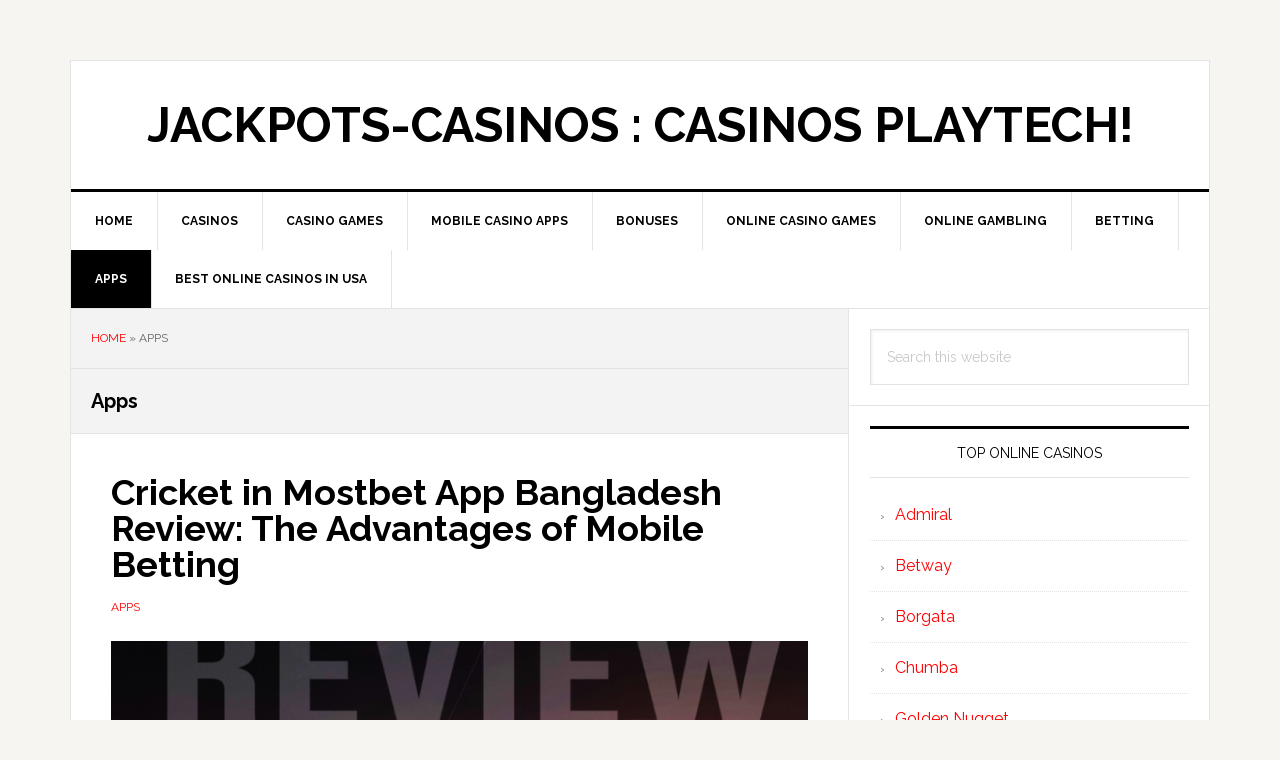

--- FILE ---
content_type: text/html; charset=UTF-8
request_url: https://jackpots-casinos.com/apps/
body_size: 12091
content:
<!DOCTYPE html>
<html lang="en-US">
<head >
<meta charset="UTF-8" />
<meta name="viewport" content="width=device-width, initial-scale=1" />
<meta name='robots' content='index, follow, max-image-preview:large, max-snippet:-1, max-video-preview:-1' />

	<!-- This site is optimized with the Yoast SEO plugin v24.9 - https://yoast.com/wordpress/plugins/seo/ -->
	<title>Apps - Jackpots-Casinos : Casinos playtech!</title>
	<link rel="canonical" href="https://jackpots-casinos.com/apps/" />
	<meta property="og:locale" content="en_US" />
	<meta property="og:type" content="article" />
	<meta property="og:title" content="Apps - Jackpots-Casinos : Casinos playtech!" />
	<meta property="og:url" content="https://jackpots-casinos.com/apps/" />
	<meta property="og:site_name" content="Jackpots-Casinos : Casinos playtech!" />
	<meta name="twitter:card" content="summary_large_image" />
	<script type="application/ld+json" class="yoast-schema-graph">{"@context":"https://schema.org","@graph":[{"@type":"CollectionPage","@id":"https://jackpots-casinos.com/apps/","url":"https://jackpots-casinos.com/apps/","name":"Apps - Jackpots-Casinos : Casinos playtech!","isPartOf":{"@id":"https://jackpots-casinos.com/#website"},"primaryImageOfPage":{"@id":"https://jackpots-casinos.com/apps/#primaryimage"},"image":{"@id":"https://jackpots-casinos.com/apps/#primaryimage"},"thumbnailUrl":"https://jackpots-casinos.com/wp-content/uploads/2026/01/image.png","breadcrumb":{"@id":"https://jackpots-casinos.com/apps/#breadcrumb"},"inLanguage":"en-US"},{"@type":"ImageObject","inLanguage":"en-US","@id":"https://jackpots-casinos.com/apps/#primaryimage","url":"https://jackpots-casinos.com/wp-content/uploads/2026/01/image.png","contentUrl":"https://jackpots-casinos.com/wp-content/uploads/2026/01/image.png","width":935,"height":624,"caption":"Cricket in Mostbet App Bangladesh Review"},{"@type":"BreadcrumbList","@id":"https://jackpots-casinos.com/apps/#breadcrumb","itemListElement":[{"@type":"ListItem","position":1,"name":"Home","item":"https://jackpots-casinos.com/"},{"@type":"ListItem","position":2,"name":"Apps"}]},{"@type":"WebSite","@id":"https://jackpots-casinos.com/#website","url":"https://jackpots-casinos.com/","name":"Jackpots-Casinos : Casinos playtech!","description":"","publisher":{"@id":"https://jackpots-casinos.com/#organization"},"potentialAction":[{"@type":"SearchAction","target":{"@type":"EntryPoint","urlTemplate":"https://jackpots-casinos.com/?s={search_term_string}"},"query-input":{"@type":"PropertyValueSpecification","valueRequired":true,"valueName":"search_term_string"}}],"inLanguage":"en-US"},{"@type":"Organization","@id":"https://jackpots-casinos.com/#organization","name":"Jackpots-Casinos : Casinos playtech!","url":"https://jackpots-casinos.com/","logo":{"@type":"ImageObject","inLanguage":"en-US","@id":"https://jackpots-casinos.com/#/schema/logo/image/","url":"https://jackpots-casinos.com/wp-content/uploads/2022/08/jackpot-casino-logo.jpeg","contentUrl":"https://jackpots-casinos.com/wp-content/uploads/2022/08/jackpot-casino-logo.jpeg","width":512,"height":512,"caption":"Jackpots-Casinos : Casinos playtech!"},"image":{"@id":"https://jackpots-casinos.com/#/schema/logo/image/"}}]}</script>
	<!-- / Yoast SEO plugin. -->


<link rel='dns-prefetch' href='//fonts.googleapis.com' />
<link rel="alternate" type="application/rss+xml" title="Jackpots-Casinos : Casinos playtech! &raquo; Feed" href="https://jackpots-casinos.com/feed/" />
<link rel="alternate" type="application/rss+xml" title="Jackpots-Casinos : Casinos playtech! &raquo; Comments Feed" href="https://jackpots-casinos.com/comments/feed/" />
<link rel="alternate" type="application/rss+xml" title="Jackpots-Casinos : Casinos playtech! &raquo; Apps Category Feed" href="https://jackpots-casinos.com/apps/feed/" />
<style id='wp-img-auto-sizes-contain-inline-css' type='text/css'>
img:is([sizes=auto i],[sizes^="auto," i]){contain-intrinsic-size:3000px 1500px}
/*# sourceURL=wp-img-auto-sizes-contain-inline-css */
</style>
<link rel='stylesheet' id='news-pro-css' href='https://jackpots-casinos.com/wp-content/themes/news-pro/style.css?ver=3.2.2' type='text/css' media='all' />
<style id='wp-emoji-styles-inline-css' type='text/css'>

	img.wp-smiley, img.emoji {
		display: inline !important;
		border: none !important;
		box-shadow: none !important;
		height: 1em !important;
		width: 1em !important;
		margin: 0 0.07em !important;
		vertical-align: -0.1em !important;
		background: none !important;
		padding: 0 !important;
	}
/*# sourceURL=wp-emoji-styles-inline-css */
</style>
<style id='wp-block-library-inline-css' type='text/css'>
:root{--wp-block-synced-color:#7a00df;--wp-block-synced-color--rgb:122,0,223;--wp-bound-block-color:var(--wp-block-synced-color);--wp-editor-canvas-background:#ddd;--wp-admin-theme-color:#007cba;--wp-admin-theme-color--rgb:0,124,186;--wp-admin-theme-color-darker-10:#006ba1;--wp-admin-theme-color-darker-10--rgb:0,107,160.5;--wp-admin-theme-color-darker-20:#005a87;--wp-admin-theme-color-darker-20--rgb:0,90,135;--wp-admin-border-width-focus:2px}@media (min-resolution:192dpi){:root{--wp-admin-border-width-focus:1.5px}}.wp-element-button{cursor:pointer}:root .has-very-light-gray-background-color{background-color:#eee}:root .has-very-dark-gray-background-color{background-color:#313131}:root .has-very-light-gray-color{color:#eee}:root .has-very-dark-gray-color{color:#313131}:root .has-vivid-green-cyan-to-vivid-cyan-blue-gradient-background{background:linear-gradient(135deg,#00d084,#0693e3)}:root .has-purple-crush-gradient-background{background:linear-gradient(135deg,#34e2e4,#4721fb 50%,#ab1dfe)}:root .has-hazy-dawn-gradient-background{background:linear-gradient(135deg,#faaca8,#dad0ec)}:root .has-subdued-olive-gradient-background{background:linear-gradient(135deg,#fafae1,#67a671)}:root .has-atomic-cream-gradient-background{background:linear-gradient(135deg,#fdd79a,#004a59)}:root .has-nightshade-gradient-background{background:linear-gradient(135deg,#330968,#31cdcf)}:root .has-midnight-gradient-background{background:linear-gradient(135deg,#020381,#2874fc)}:root{--wp--preset--font-size--normal:16px;--wp--preset--font-size--huge:42px}.has-regular-font-size{font-size:1em}.has-larger-font-size{font-size:2.625em}.has-normal-font-size{font-size:var(--wp--preset--font-size--normal)}.has-huge-font-size{font-size:var(--wp--preset--font-size--huge)}.has-text-align-center{text-align:center}.has-text-align-left{text-align:left}.has-text-align-right{text-align:right}.has-fit-text{white-space:nowrap!important}#end-resizable-editor-section{display:none}.aligncenter{clear:both}.items-justified-left{justify-content:flex-start}.items-justified-center{justify-content:center}.items-justified-right{justify-content:flex-end}.items-justified-space-between{justify-content:space-between}.screen-reader-text{border:0;clip-path:inset(50%);height:1px;margin:-1px;overflow:hidden;padding:0;position:absolute;width:1px;word-wrap:normal!important}.screen-reader-text:focus{background-color:#ddd;clip-path:none;color:#444;display:block;font-size:1em;height:auto;left:5px;line-height:normal;padding:15px 23px 14px;text-decoration:none;top:5px;width:auto;z-index:100000}html :where(.has-border-color){border-style:solid}html :where([style*=border-top-color]){border-top-style:solid}html :where([style*=border-right-color]){border-right-style:solid}html :where([style*=border-bottom-color]){border-bottom-style:solid}html :where([style*=border-left-color]){border-left-style:solid}html :where([style*=border-width]){border-style:solid}html :where([style*=border-top-width]){border-top-style:solid}html :where([style*=border-right-width]){border-right-style:solid}html :where([style*=border-bottom-width]){border-bottom-style:solid}html :where([style*=border-left-width]){border-left-style:solid}html :where(img[class*=wp-image-]){height:auto;max-width:100%}:where(figure){margin:0 0 1em}html :where(.is-position-sticky){--wp-admin--admin-bar--position-offset:var(--wp-admin--admin-bar--height,0px)}@media screen and (max-width:600px){html :where(.is-position-sticky){--wp-admin--admin-bar--position-offset:0px}}

/*# sourceURL=wp-block-library-inline-css */
</style><style id='wp-block-heading-inline-css' type='text/css'>
h1:where(.wp-block-heading).has-background,h2:where(.wp-block-heading).has-background,h3:where(.wp-block-heading).has-background,h4:where(.wp-block-heading).has-background,h5:where(.wp-block-heading).has-background,h6:where(.wp-block-heading).has-background{padding:1.25em 2.375em}h1.has-text-align-left[style*=writing-mode]:where([style*=vertical-lr]),h1.has-text-align-right[style*=writing-mode]:where([style*=vertical-rl]),h2.has-text-align-left[style*=writing-mode]:where([style*=vertical-lr]),h2.has-text-align-right[style*=writing-mode]:where([style*=vertical-rl]),h3.has-text-align-left[style*=writing-mode]:where([style*=vertical-lr]),h3.has-text-align-right[style*=writing-mode]:where([style*=vertical-rl]),h4.has-text-align-left[style*=writing-mode]:where([style*=vertical-lr]),h4.has-text-align-right[style*=writing-mode]:where([style*=vertical-rl]),h5.has-text-align-left[style*=writing-mode]:where([style*=vertical-lr]),h5.has-text-align-right[style*=writing-mode]:where([style*=vertical-rl]),h6.has-text-align-left[style*=writing-mode]:where([style*=vertical-lr]),h6.has-text-align-right[style*=writing-mode]:where([style*=vertical-rl]){rotate:180deg}
/*# sourceURL=https://jackpots-casinos.com/wp-includes/blocks/heading/style.min.css */
</style>
<style id='wp-block-paragraph-inline-css' type='text/css'>
.is-small-text{font-size:.875em}.is-regular-text{font-size:1em}.is-large-text{font-size:2.25em}.is-larger-text{font-size:3em}.has-drop-cap:not(:focus):first-letter{float:left;font-size:8.4em;font-style:normal;font-weight:100;line-height:.68;margin:.05em .1em 0 0;text-transform:uppercase}body.rtl .has-drop-cap:not(:focus):first-letter{float:none;margin-left:.1em}p.has-drop-cap.has-background{overflow:hidden}:root :where(p.has-background){padding:1.25em 2.375em}:where(p.has-text-color:not(.has-link-color)) a{color:inherit}p.has-text-align-left[style*="writing-mode:vertical-lr"],p.has-text-align-right[style*="writing-mode:vertical-rl"]{rotate:180deg}
/*# sourceURL=https://jackpots-casinos.com/wp-includes/blocks/paragraph/style.min.css */
</style>
<style id='wp-block-table-inline-css' type='text/css'>
.wp-block-table{overflow-x:auto}.wp-block-table table{border-collapse:collapse;width:100%}.wp-block-table thead{border-bottom:3px solid}.wp-block-table tfoot{border-top:3px solid}.wp-block-table td,.wp-block-table th{border:1px solid;padding:.5em}.wp-block-table .has-fixed-layout{table-layout:fixed;width:100%}.wp-block-table .has-fixed-layout td,.wp-block-table .has-fixed-layout th{word-break:break-word}.wp-block-table.aligncenter,.wp-block-table.alignleft,.wp-block-table.alignright{display:table;width:auto}.wp-block-table.aligncenter td,.wp-block-table.aligncenter th,.wp-block-table.alignleft td,.wp-block-table.alignleft th,.wp-block-table.alignright td,.wp-block-table.alignright th{word-break:break-word}.wp-block-table .has-subtle-light-gray-background-color{background-color:#f3f4f5}.wp-block-table .has-subtle-pale-green-background-color{background-color:#e9fbe5}.wp-block-table .has-subtle-pale-blue-background-color{background-color:#e7f5fe}.wp-block-table .has-subtle-pale-pink-background-color{background-color:#fcf0ef}.wp-block-table.is-style-stripes{background-color:initial;border-collapse:inherit;border-spacing:0}.wp-block-table.is-style-stripes tbody tr:nth-child(odd){background-color:#f0f0f0}.wp-block-table.is-style-stripes.has-subtle-light-gray-background-color tbody tr:nth-child(odd){background-color:#f3f4f5}.wp-block-table.is-style-stripes.has-subtle-pale-green-background-color tbody tr:nth-child(odd){background-color:#e9fbe5}.wp-block-table.is-style-stripes.has-subtle-pale-blue-background-color tbody tr:nth-child(odd){background-color:#e7f5fe}.wp-block-table.is-style-stripes.has-subtle-pale-pink-background-color tbody tr:nth-child(odd){background-color:#fcf0ef}.wp-block-table.is-style-stripes td,.wp-block-table.is-style-stripes th{border-color:#0000}.wp-block-table.is-style-stripes{border-bottom:1px solid #f0f0f0}.wp-block-table .has-border-color td,.wp-block-table .has-border-color th,.wp-block-table .has-border-color tr,.wp-block-table .has-border-color>*{border-color:inherit}.wp-block-table table[style*=border-top-color] tr:first-child,.wp-block-table table[style*=border-top-color] tr:first-child td,.wp-block-table table[style*=border-top-color] tr:first-child th,.wp-block-table table[style*=border-top-color]>*,.wp-block-table table[style*=border-top-color]>* td,.wp-block-table table[style*=border-top-color]>* th{border-top-color:inherit}.wp-block-table table[style*=border-top-color] tr:not(:first-child){border-top-color:initial}.wp-block-table table[style*=border-right-color] td:last-child,.wp-block-table table[style*=border-right-color] th,.wp-block-table table[style*=border-right-color] tr,.wp-block-table table[style*=border-right-color]>*{border-right-color:inherit}.wp-block-table table[style*=border-bottom-color] tr:last-child,.wp-block-table table[style*=border-bottom-color] tr:last-child td,.wp-block-table table[style*=border-bottom-color] tr:last-child th,.wp-block-table table[style*=border-bottom-color]>*,.wp-block-table table[style*=border-bottom-color]>* td,.wp-block-table table[style*=border-bottom-color]>* th{border-bottom-color:inherit}.wp-block-table table[style*=border-bottom-color] tr:not(:last-child){border-bottom-color:initial}.wp-block-table table[style*=border-left-color] td:first-child,.wp-block-table table[style*=border-left-color] th,.wp-block-table table[style*=border-left-color] tr,.wp-block-table table[style*=border-left-color]>*{border-left-color:inherit}.wp-block-table table[style*=border-style] td,.wp-block-table table[style*=border-style] th,.wp-block-table table[style*=border-style] tr,.wp-block-table table[style*=border-style]>*{border-style:inherit}.wp-block-table table[style*=border-width] td,.wp-block-table table[style*=border-width] th,.wp-block-table table[style*=border-width] tr,.wp-block-table table[style*=border-width]>*{border-style:inherit;border-width:inherit}
/*# sourceURL=https://jackpots-casinos.com/wp-includes/blocks/table/style.min.css */
</style>
<style id='global-styles-inline-css' type='text/css'>
:root{--wp--preset--aspect-ratio--square: 1;--wp--preset--aspect-ratio--4-3: 4/3;--wp--preset--aspect-ratio--3-4: 3/4;--wp--preset--aspect-ratio--3-2: 3/2;--wp--preset--aspect-ratio--2-3: 2/3;--wp--preset--aspect-ratio--16-9: 16/9;--wp--preset--aspect-ratio--9-16: 9/16;--wp--preset--color--black: #000000;--wp--preset--color--cyan-bluish-gray: #abb8c3;--wp--preset--color--white: #ffffff;--wp--preset--color--pale-pink: #f78da7;--wp--preset--color--vivid-red: #cf2e2e;--wp--preset--color--luminous-vivid-orange: #ff6900;--wp--preset--color--luminous-vivid-amber: #fcb900;--wp--preset--color--light-green-cyan: #7bdcb5;--wp--preset--color--vivid-green-cyan: #00d084;--wp--preset--color--pale-cyan-blue: #8ed1fc;--wp--preset--color--vivid-cyan-blue: #0693e3;--wp--preset--color--vivid-purple: #9b51e0;--wp--preset--gradient--vivid-cyan-blue-to-vivid-purple: linear-gradient(135deg,rgb(6,147,227) 0%,rgb(155,81,224) 100%);--wp--preset--gradient--light-green-cyan-to-vivid-green-cyan: linear-gradient(135deg,rgb(122,220,180) 0%,rgb(0,208,130) 100%);--wp--preset--gradient--luminous-vivid-amber-to-luminous-vivid-orange: linear-gradient(135deg,rgb(252,185,0) 0%,rgb(255,105,0) 100%);--wp--preset--gradient--luminous-vivid-orange-to-vivid-red: linear-gradient(135deg,rgb(255,105,0) 0%,rgb(207,46,46) 100%);--wp--preset--gradient--very-light-gray-to-cyan-bluish-gray: linear-gradient(135deg,rgb(238,238,238) 0%,rgb(169,184,195) 100%);--wp--preset--gradient--cool-to-warm-spectrum: linear-gradient(135deg,rgb(74,234,220) 0%,rgb(151,120,209) 20%,rgb(207,42,186) 40%,rgb(238,44,130) 60%,rgb(251,105,98) 80%,rgb(254,248,76) 100%);--wp--preset--gradient--blush-light-purple: linear-gradient(135deg,rgb(255,206,236) 0%,rgb(152,150,240) 100%);--wp--preset--gradient--blush-bordeaux: linear-gradient(135deg,rgb(254,205,165) 0%,rgb(254,45,45) 50%,rgb(107,0,62) 100%);--wp--preset--gradient--luminous-dusk: linear-gradient(135deg,rgb(255,203,112) 0%,rgb(199,81,192) 50%,rgb(65,88,208) 100%);--wp--preset--gradient--pale-ocean: linear-gradient(135deg,rgb(255,245,203) 0%,rgb(182,227,212) 50%,rgb(51,167,181) 100%);--wp--preset--gradient--electric-grass: linear-gradient(135deg,rgb(202,248,128) 0%,rgb(113,206,126) 100%);--wp--preset--gradient--midnight: linear-gradient(135deg,rgb(2,3,129) 0%,rgb(40,116,252) 100%);--wp--preset--font-size--small: 13px;--wp--preset--font-size--medium: 20px;--wp--preset--font-size--large: 36px;--wp--preset--font-size--x-large: 42px;--wp--preset--spacing--20: 0.44rem;--wp--preset--spacing--30: 0.67rem;--wp--preset--spacing--40: 1rem;--wp--preset--spacing--50: 1.5rem;--wp--preset--spacing--60: 2.25rem;--wp--preset--spacing--70: 3.38rem;--wp--preset--spacing--80: 5.06rem;--wp--preset--shadow--natural: 6px 6px 9px rgba(0, 0, 0, 0.2);--wp--preset--shadow--deep: 12px 12px 50px rgba(0, 0, 0, 0.4);--wp--preset--shadow--sharp: 6px 6px 0px rgba(0, 0, 0, 0.2);--wp--preset--shadow--outlined: 6px 6px 0px -3px rgb(255, 255, 255), 6px 6px rgb(0, 0, 0);--wp--preset--shadow--crisp: 6px 6px 0px rgb(0, 0, 0);}:where(.is-layout-flex){gap: 0.5em;}:where(.is-layout-grid){gap: 0.5em;}body .is-layout-flex{display: flex;}.is-layout-flex{flex-wrap: wrap;align-items: center;}.is-layout-flex > :is(*, div){margin: 0;}body .is-layout-grid{display: grid;}.is-layout-grid > :is(*, div){margin: 0;}:where(.wp-block-columns.is-layout-flex){gap: 2em;}:where(.wp-block-columns.is-layout-grid){gap: 2em;}:where(.wp-block-post-template.is-layout-flex){gap: 1.25em;}:where(.wp-block-post-template.is-layout-grid){gap: 1.25em;}.has-black-color{color: var(--wp--preset--color--black) !important;}.has-cyan-bluish-gray-color{color: var(--wp--preset--color--cyan-bluish-gray) !important;}.has-white-color{color: var(--wp--preset--color--white) !important;}.has-pale-pink-color{color: var(--wp--preset--color--pale-pink) !important;}.has-vivid-red-color{color: var(--wp--preset--color--vivid-red) !important;}.has-luminous-vivid-orange-color{color: var(--wp--preset--color--luminous-vivid-orange) !important;}.has-luminous-vivid-amber-color{color: var(--wp--preset--color--luminous-vivid-amber) !important;}.has-light-green-cyan-color{color: var(--wp--preset--color--light-green-cyan) !important;}.has-vivid-green-cyan-color{color: var(--wp--preset--color--vivid-green-cyan) !important;}.has-pale-cyan-blue-color{color: var(--wp--preset--color--pale-cyan-blue) !important;}.has-vivid-cyan-blue-color{color: var(--wp--preset--color--vivid-cyan-blue) !important;}.has-vivid-purple-color{color: var(--wp--preset--color--vivid-purple) !important;}.has-black-background-color{background-color: var(--wp--preset--color--black) !important;}.has-cyan-bluish-gray-background-color{background-color: var(--wp--preset--color--cyan-bluish-gray) !important;}.has-white-background-color{background-color: var(--wp--preset--color--white) !important;}.has-pale-pink-background-color{background-color: var(--wp--preset--color--pale-pink) !important;}.has-vivid-red-background-color{background-color: var(--wp--preset--color--vivid-red) !important;}.has-luminous-vivid-orange-background-color{background-color: var(--wp--preset--color--luminous-vivid-orange) !important;}.has-luminous-vivid-amber-background-color{background-color: var(--wp--preset--color--luminous-vivid-amber) !important;}.has-light-green-cyan-background-color{background-color: var(--wp--preset--color--light-green-cyan) !important;}.has-vivid-green-cyan-background-color{background-color: var(--wp--preset--color--vivid-green-cyan) !important;}.has-pale-cyan-blue-background-color{background-color: var(--wp--preset--color--pale-cyan-blue) !important;}.has-vivid-cyan-blue-background-color{background-color: var(--wp--preset--color--vivid-cyan-blue) !important;}.has-vivid-purple-background-color{background-color: var(--wp--preset--color--vivid-purple) !important;}.has-black-border-color{border-color: var(--wp--preset--color--black) !important;}.has-cyan-bluish-gray-border-color{border-color: var(--wp--preset--color--cyan-bluish-gray) !important;}.has-white-border-color{border-color: var(--wp--preset--color--white) !important;}.has-pale-pink-border-color{border-color: var(--wp--preset--color--pale-pink) !important;}.has-vivid-red-border-color{border-color: var(--wp--preset--color--vivid-red) !important;}.has-luminous-vivid-orange-border-color{border-color: var(--wp--preset--color--luminous-vivid-orange) !important;}.has-luminous-vivid-amber-border-color{border-color: var(--wp--preset--color--luminous-vivid-amber) !important;}.has-light-green-cyan-border-color{border-color: var(--wp--preset--color--light-green-cyan) !important;}.has-vivid-green-cyan-border-color{border-color: var(--wp--preset--color--vivid-green-cyan) !important;}.has-pale-cyan-blue-border-color{border-color: var(--wp--preset--color--pale-cyan-blue) !important;}.has-vivid-cyan-blue-border-color{border-color: var(--wp--preset--color--vivid-cyan-blue) !important;}.has-vivid-purple-border-color{border-color: var(--wp--preset--color--vivid-purple) !important;}.has-vivid-cyan-blue-to-vivid-purple-gradient-background{background: var(--wp--preset--gradient--vivid-cyan-blue-to-vivid-purple) !important;}.has-light-green-cyan-to-vivid-green-cyan-gradient-background{background: var(--wp--preset--gradient--light-green-cyan-to-vivid-green-cyan) !important;}.has-luminous-vivid-amber-to-luminous-vivid-orange-gradient-background{background: var(--wp--preset--gradient--luminous-vivid-amber-to-luminous-vivid-orange) !important;}.has-luminous-vivid-orange-to-vivid-red-gradient-background{background: var(--wp--preset--gradient--luminous-vivid-orange-to-vivid-red) !important;}.has-very-light-gray-to-cyan-bluish-gray-gradient-background{background: var(--wp--preset--gradient--very-light-gray-to-cyan-bluish-gray) !important;}.has-cool-to-warm-spectrum-gradient-background{background: var(--wp--preset--gradient--cool-to-warm-spectrum) !important;}.has-blush-light-purple-gradient-background{background: var(--wp--preset--gradient--blush-light-purple) !important;}.has-blush-bordeaux-gradient-background{background: var(--wp--preset--gradient--blush-bordeaux) !important;}.has-luminous-dusk-gradient-background{background: var(--wp--preset--gradient--luminous-dusk) !important;}.has-pale-ocean-gradient-background{background: var(--wp--preset--gradient--pale-ocean) !important;}.has-electric-grass-gradient-background{background: var(--wp--preset--gradient--electric-grass) !important;}.has-midnight-gradient-background{background: var(--wp--preset--gradient--midnight) !important;}.has-small-font-size{font-size: var(--wp--preset--font-size--small) !important;}.has-medium-font-size{font-size: var(--wp--preset--font-size--medium) !important;}.has-large-font-size{font-size: var(--wp--preset--font-size--large) !important;}.has-x-large-font-size{font-size: var(--wp--preset--font-size--x-large) !important;}
/*# sourceURL=global-styles-inline-css */
</style>

<style id='classic-theme-styles-inline-css' type='text/css'>
/*! This file is auto-generated */
.wp-block-button__link{color:#fff;background-color:#32373c;border-radius:9999px;box-shadow:none;text-decoration:none;padding:calc(.667em + 2px) calc(1.333em + 2px);font-size:1.125em}.wp-block-file__button{background:#32373c;color:#fff;text-decoration:none}
/*# sourceURL=/wp-includes/css/classic-themes.min.css */
</style>
<link rel='stylesheet' id='dashicons-css' href='https://jackpots-casinos.com/wp-includes/css/dashicons.min.css?ver=6.9' type='text/css' media='all' />
<link rel='stylesheet' id='google-fonts-css' href='//fonts.googleapis.com/css?family=Raleway%3A400%2C700&#038;ver=3.2.2' type='text/css' media='all' />
<script type="text/javascript" src="https://jackpots-casinos.com/wp-includes/js/jquery/jquery.min.js?ver=3.7.1" id="jquery-core-js"></script>
<script type="text/javascript" src="https://jackpots-casinos.com/wp-includes/js/jquery/jquery-migrate.min.js?ver=3.4.1" id="jquery-migrate-js"></script>
<link rel="https://api.w.org/" href="https://jackpots-casinos.com/wp-json/" /><link rel="alternate" title="JSON" type="application/json" href="https://jackpots-casinos.com/wp-json/wp/v2/categories/11" /><link rel="EditURI" type="application/rsd+xml" title="RSD" href="https://jackpots-casinos.com/xmlrpc.php?rsd" />
<link rel="pingback" href="https://jackpots-casinos.com/xmlrpc.php" />
<link rel="icon" href="https://jackpots-casinos.com/wp-content/uploads/2022/08/cropped-jackpot-casino-logo-32x32.jpeg" sizes="32x32" />
<link rel="icon" href="https://jackpots-casinos.com/wp-content/uploads/2022/08/cropped-jackpot-casino-logo-192x192.jpeg" sizes="192x192" />
<link rel="apple-touch-icon" href="https://jackpots-casinos.com/wp-content/uploads/2022/08/cropped-jackpot-casino-logo-180x180.jpeg" />
<meta name="msapplication-TileImage" content="https://jackpots-casinos.com/wp-content/uploads/2022/08/cropped-jackpot-casino-logo-270x270.jpeg" />
</head>
<body class="archive category category-apps category-11 wp-theme-genesis wp-child-theme-news-pro custom-header header-full-width content-sidebar genesis-breadcrumbs-visible genesis-footer-widgets-hidden"><div class="site-container"><ul class="genesis-skip-link"><li><a href="#genesis-nav-primary" class="screen-reader-shortcut"> Skip to primary navigation</a></li><li><a href="#genesis-content" class="screen-reader-shortcut"> Skip to main content</a></li><li><a href="#genesis-sidebar-primary" class="screen-reader-shortcut"> Skip to primary sidebar</a></li></ul><div class="site-container-wrap"><header class="site-header"><div class="wrap"><div class="title-area"><p class="site-title"><a href="https://jackpots-casinos.com/">Jackpots-Casinos : Casinos playtech!</a></p></div></div></header><nav class="nav-primary" aria-label="Main" id="genesis-nav-primary"><div class="wrap"><ul id="menu-menu" class="menu genesis-nav-menu menu-primary js-superfish"><li id="menu-item-64" class="menu-item menu-item-type-custom menu-item-object-custom menu-item-64"><a href="/"><span >Home</span></a></li>
<li id="menu-item-63" class="menu-item menu-item-type-taxonomy menu-item-object-category menu-item-has-children menu-item-63"><a href="https://jackpots-casinos.com/casinos/"><span >Casinos</span></a>
<ul class="sub-menu">
	<li id="menu-item-56" class="menu-item menu-item-type-post_type menu-item-object-post menu-item-56"><a href="https://jackpots-casinos.com/riversweeps-casino/"><span >Riversweeps</span></a></li>
	<li id="menu-item-57" class="menu-item menu-item-type-post_type menu-item-object-post menu-item-57"><a href="https://jackpots-casinos.com/chumba-casino/"><span >Chumba</span></a></li>
	<li id="menu-item-58" class="menu-item menu-item-type-post_type menu-item-object-post menu-item-58"><a href="https://jackpots-casinos.com/wild-casino/"><span >Wild Casino</span></a></li>
	<li id="menu-item-59" class="menu-item menu-item-type-post_type menu-item-object-post menu-item-59"><a href="https://jackpots-casinos.com/golden-nugget-casino/"><span >Golden Nugget</span></a></li>
	<li id="menu-item-60" class="menu-item menu-item-type-post_type menu-item-object-post menu-item-60"><a href="https://jackpots-casinos.com/borgata-casino/"><span >Borgata</span></a></li>
	<li id="menu-item-61" class="menu-item menu-item-type-post_type menu-item-object-post menu-item-61"><a href="https://jackpots-casinos.com/betway-casino/"><span >Betway</span></a></li>
	<li id="menu-item-62" class="menu-item menu-item-type-post_type menu-item-object-post menu-item-62"><a href="https://jackpots-casinos.com/admiral-casino/"><span >Admiral</span></a></li>
	<li id="menu-item-210" class="menu-item menu-item-type-post_type menu-item-object-post menu-item-210"><a href="https://jackpots-casinos.com/getting-to-know-ozwin-au/"><span >Ozwin</span></a></li>
	<li id="menu-item-211" class="menu-item menu-item-type-post_type menu-item-object-post menu-item-211"><a href="https://jackpots-casinos.com/beginning-a-fascinating-review-red-dog-casino/"><span >Red Dog</span></a></li>
	<li id="menu-item-212" class="menu-item menu-item-type-post_type menu-item-object-post menu-item-212"><a href="https://jackpots-casinos.com/uptown-pokies-casino-details/"><span >Uptown pokies</span></a></li>
	<li id="menu-item-213" class="menu-item menu-item-type-post_type menu-item-object-post menu-item-213"><a href="https://jackpots-casinos.com/join-the-lucky-winners-with-rich-palms-casino/"><span >Rich Palms</span></a></li>
	<li id="menu-item-214" class="menu-item menu-item-type-post_type menu-item-object-post menu-item-214"><a href="https://jackpots-casinos.com/king-johnnys-pride/"><span >King Johnnie</span></a></li>
	<li id="menu-item-183" class="menu-item menu-item-type-post_type menu-item-object-post menu-item-183"><a href="https://jackpots-casinos.com/best-new-online-pokies-2022-in-the-australian-market/"><span >Best New Online Pokies</span></a></li>
	<li id="menu-item-298" class="menu-item menu-item-type-post_type menu-item-object-post menu-item-298"><a href="https://jackpots-casinos.com/king-billy-casino-review/"><span >King Billy</span></a></li>
	<li id="menu-item-378" class="menu-item menu-item-type-post_type menu-item-object-post menu-item-378"><a href="https://jackpots-casinos.com/babu88-review/"><span >Babu88</span></a></li>
</ul>
</li>
<li id="menu-item-171" class="menu-item menu-item-type-custom menu-item-object-custom menu-item-has-children menu-item-171"><a href="https://jackpots-casinos.com/games/"><span >Casino Games</span></a>
<ul class="sub-menu">
	<li id="menu-item-101" class="menu-item menu-item-type-post_type menu-item-object-post menu-item-101"><a href="https://jackpots-casinos.com/how-to-play-and-win-in-online-blackjack-full-manual/"><span >Blackjack</span></a></li>
	<li id="menu-item-103" class="menu-item menu-item-type-post_type menu-item-object-post menu-item-103"><a href="https://jackpots-casinos.com/more-about-roulette-games/"><span >Roulette</span></a></li>
	<li id="menu-item-102" class="menu-item menu-item-type-post_type menu-item-object-post menu-item-102"><a href="https://jackpots-casinos.com/how-to-play-online-craps-your-guide/"><span >Craps</span></a></li>
	<li id="menu-item-105" class="menu-item menu-item-type-post_type menu-item-object-post menu-item-105"><a href="https://jackpots-casinos.com/play-and-win-online-baccarat-expert-review/"><span >Baccarat</span></a></li>
</ul>
</li>
<li id="menu-item-106" class="menu-item menu-item-type-post_type menu-item-object-page menu-item-has-children menu-item-106"><a href="https://jackpots-casinos.com/mobile-casino-apps/"><span >Mobile Casino Apps</span></a>
<ul class="sub-menu">
	<li id="menu-item-389" class="menu-item menu-item-type-post_type menu-item-object-post menu-item-389"><a href="https://jackpots-casinos.com/1win-bd-review/"><span >1Win</span></a></li>
</ul>
</li>
<li id="menu-item-107" class="menu-item menu-item-type-post_type menu-item-object-page menu-item-107"><a href="https://jackpots-casinos.com/bonuses-in-online-casinos/"><span >Bonuses</span></a></li>
<li id="menu-item-172" class="menu-item menu-item-type-post_type menu-item-object-post menu-item-172"><a href="https://jackpots-casinos.com/online-casino-games-2022/"><span >Online Casino Games</span></a></li>
<li id="menu-item-481" class="menu-item menu-item-type-taxonomy menu-item-object-category menu-item-481"><a href="https://jackpots-casinos.com/online-gambling/"><span >Online Gambling</span></a></li>
<li id="menu-item-430" class="menu-item menu-item-type-taxonomy menu-item-object-category menu-item-430"><a href="https://jackpots-casinos.com/betting/"><span >Betting</span></a></li>
<li id="menu-item-291" class="menu-item menu-item-type-taxonomy menu-item-object-category current-menu-item menu-item-has-children menu-item-291"><a href="https://jackpots-casinos.com/apps/" aria-current="page"><span >Apps</span></a>
<ul class="sub-menu">
	<li id="menu-item-385" class="menu-item menu-item-type-post_type menu-item-object-post menu-item-385"><a href="https://jackpots-casinos.com/1win-app-review/"><span >1win</span></a></li>
	<li id="menu-item-386" class="menu-item menu-item-type-post_type menu-item-object-post menu-item-386"><a href="https://jackpots-casinos.com/fair-go-app-review/"><span >Fair GO</span></a></li>
	<li id="menu-item-387" class="menu-item menu-item-type-post_type menu-item-object-post menu-item-387"><a href="https://jackpots-casinos.com/make-stakes-with-bet365-app/"><span >Bet365</span></a></li>
	<li id="menu-item-388" class="menu-item menu-item-type-post_type menu-item-object-post menu-item-388"><a href="https://jackpots-casinos.com/betwinner-app-review/"><span >Betwinner</span></a></li>
	<li id="menu-item-514" class="menu-item menu-item-type-post_type menu-item-object-post menu-item-514"><a href="https://jackpots-casinos.com/cricket-in-mostbet-app-bangladesh-review/"><span >Mostbet App Bangladesh</span></a></li>
</ul>
</li>
<li id="menu-item-118" class="menu-item menu-item-type-post_type menu-item-object-page menu-item-118"><a href="https://jackpots-casinos.com/the-era-of-online-casinos/"><span >Best Online Casinos in USA</span></a></li>
</ul></div></nav><div class="site-inner"><div class="content-sidebar-wrap"><main class="content" id="genesis-content"><div class="breadcrumb"><span><span><a href="https://jackpots-casinos.com/">Home</a></span> » <span class="breadcrumb_last" aria-current="page">Apps</span></span></div><div class="archive-description taxonomy-archive-description taxonomy-description"><h1 class="archive-title">Apps</h1></div><article class="post-508 post type-post status-publish format-standard has-post-thumbnail category-apps entry" aria-label="Cricket in Mostbet App Bangladesh Review: The Advantages of Mobile Betting"><header class="entry-header"><h2 class="entry-title"><a class="entry-title-link" rel="bookmark" href="https://jackpots-casinos.com/cricket-in-mostbet-app-bangladesh-review/">Cricket in Mostbet App Bangladesh Review: The Advantages of Mobile Betting</a></h2>
<p class="entry-meta"><span class="entry-categories"><a href="https://jackpots-casinos.com/apps/" rel="category tag">Apps</a></span></p></header><div class="entry-content"><a class="entry-image-link" href="https://jackpots-casinos.com/cricket-in-mostbet-app-bangladesh-review/" aria-hidden="true" tabindex="-1"><img width="740" height="400" src="https://jackpots-casinos.com/wp-content/uploads/2026/01/image-740x400.png" class="alignleft post-image entry-image" alt="Cricket in Mostbet App Bangladesh Review" decoding="async" /></a><p>Cricket in Bangladesh has millions of fans who follow the national team's matches, discuss the games of their favourite teams and actively participate in betting. With the development of mobile &#x02026; <a href="https://jackpots-casinos.com/cricket-in-mostbet-app-bangladesh-review/" class="more-link">[Read more...] <span class="screen-reader-text">about Cricket in Mostbet App Bangladesh Review: The Advantages of Mobile Betting</span></a></p></div><footer class="entry-footer"></footer></article><article class="post-483 post type-post status-publish format-standard has-post-thumbnail category-apps entry" aria-label="Gal Sport Betting App: Detailed Instructions for Registration and First Bets"><header class="entry-header"><h2 class="entry-title"><a class="entry-title-link" rel="bookmark" href="https://jackpots-casinos.com/gal-sport-betting-app/">Gal Sport Betting App: Detailed Instructions for Registration and First Bets</a></h2>
<p class="entry-meta"><span class="entry-categories"><a href="https://jackpots-casinos.com/apps/" rel="category tag">Apps</a></span></p></header><div class="entry-content"><a class="entry-image-link" href="https://jackpots-casinos.com/gal-sport-betting-app/" aria-hidden="true" tabindex="-1"><img width="740" height="400" src="https://jackpots-casinos.com/wp-content/uploads/2025/05/gal-tz-betting-app-740x400.png" class="alignleft post-image entry-image" alt="Gal Sport Betting App" decoding="async" loading="lazy" /></a><p>Gal Sport Betting is a popular online betting platform targeting players from Africa, especially Tanzania, Uganda, Zambia and Malawi. The gal sport betting app offers an intuitive interface, localised &#x02026; <a href="https://jackpots-casinos.com/gal-sport-betting-app/" class="more-link">[Read more...] <span class="screen-reader-text">about Gal Sport Betting App: Detailed Instructions for Registration and First Bets</span></a></p></div><footer class="entry-footer"></footer></article><article class="post-421 post type-post status-publish format-standard has-post-thumbnail category-apps entry" aria-label="How to Start Playing Mines 1Win From Your Phone and Increase Your Chances Of Success"><header class="entry-header"><h2 class="entry-title"><a class="entry-title-link" rel="bookmark" href="https://jackpots-casinos.com/1win-mines-mobile-guide/">How to Start Playing Mines 1Win From Your Phone and Increase Your Chances Of Success</a></h2>
<p class="entry-meta"><span class="entry-categories"><a href="https://jackpots-casinos.com/apps/" rel="category tag">Apps</a></span></p></header><div class="entry-content"><a class="entry-image-link" href="https://jackpots-casinos.com/1win-mines-mobile-guide/" aria-hidden="true" tabindex="-1"><img width="740" height="400" src="https://jackpots-casinos.com/wp-content/uploads/2024/11/man_ban_1-740x400.jpg" class="alignleft post-image entry-image" alt="Steps to begin playing Mines on your phone, aimed at boosting your success rate in the game." decoding="async" loading="lazy" /></a><p>If you're looking for a convenient way to gamble directly from your mobile phone, 1Win is the perfect choice. Among the app's many gaming options, the Mines game catches the eye with its exciting &#x02026; <a href="https://jackpots-casinos.com/1win-mines-mobile-guide/" class="more-link">[Read more...] <span class="screen-reader-text">about How to Start Playing Mines 1Win From Your Phone and Increase Your Chances Of Success</span></a></p></div><footer class="entry-footer"></footer></article><article class="post-416 post type-post status-publish format-standard has-post-thumbnail category-apps entry" aria-label="Play 1win Mines on Mobile"><header class="entry-header"><h2 class="entry-title"><a class="entry-title-link" rel="bookmark" href="https://jackpots-casinos.com/1win-mines-mobile/">Play 1win Mines on Mobile</a></h2>
<p class="entry-meta"><span class="entry-categories"><a href="https://jackpots-casinos.com/apps/" rel="category tag">Apps</a></span></p></header><div class="entry-content"><a class="entry-image-link" href="https://jackpots-casinos.com/1win-mines-mobile/" aria-hidden="true" tabindex="-1"><img width="740" height="400" src="https://jackpots-casinos.com/wp-content/uploads/2024/11/ban_1-740x400.png" class="alignleft post-image entry-image" alt="Promotional image for the 1win Mines mobile game, featuring a grid of stars and crosses, surrounded by dollar bills and bombs. Includes highlighted text Jouer à 1win Mines sur Mobile." decoding="async" loading="lazy" /></a><p>Discover the excitement of playing 1win Mines right on your smartphone! This captivating game lets you choose between 1 and 24 mines on a grid, increasing your potential winnings but also the risks. &#x02026; <a href="https://jackpots-casinos.com/1win-mines-mobile/" class="more-link">[Read more...] <span class="screen-reader-text">about Play 1win Mines on Mobile</span></a></p></div><footer class="entry-footer"></footer></article><article class="post-412 post type-post status-publish format-standard has-post-thumbnail category-apps entry" aria-label="كل ما تحتاج لمعرفته عن تحميل تطبيق 1win في مصر"><header class="entry-header"><h2 class="entry-title"><a class="entry-title-link" rel="bookmark" href="https://jackpots-casinos.com/download-1win-in-egypt/">كل ما تحتاج لمعرفته عن تحميل تطبيق 1win في مصر</a></h2>
<p class="entry-meta"><span class="entry-categories"><a href="https://jackpots-casinos.com/apps/" rel="category tag">Apps</a></span></p></header><div class="entry-content"><a class="entry-image-link" href="https://jackpots-casinos.com/download-1win-in-egypt/" aria-hidden="true" tabindex="-1"><img width="740" height="400" src="https://jackpots-casinos.com/wp-content/uploads/2024/11/1win-download-740x400.jpg" class="alignleft post-image entry-image" alt="كل ما تحتاج لمعرفته عن تحميل تطبيق 1win في مصر" decoding="async" loading="lazy" /></a><p>يقدم هذا الدليل المختصر خطوات تحميل وتثبيت تطبيق 1win على الهواتف الذكية في مصر. يتوفر التطبيق لمنصتي أندرويد و iOS، مما يتيح للمستخدمين المصريين الوصول السهل إلى خدمات 1win عبر أجهزتهم &#x02026; <a href="https://jackpots-casinos.com/download-1win-in-egypt/" class="more-link">[Read more...] <span class="screen-reader-text">about كل ما تحتاج لمعرفته عن تحميل تطبيق 1win في مصر</span></a></p></div><footer class="entry-footer"></footer></article><article class="post-380 post type-post status-publish format-standard has-post-thumbnail category-apps entry" aria-label="How Countries Regulate Mobile Gambling"><header class="entry-header"><h2 class="entry-title"><a class="entry-title-link" rel="bookmark" href="https://jackpots-casinos.com/1win-app-review/">How Countries Regulate Mobile Gambling</a></h2>
<p class="entry-meta"><span class="entry-categories"><a href="https://jackpots-casinos.com/apps/" rel="category tag">Apps</a></span></p></header><div class="entry-content"><a class="entry-image-link" href="https://jackpots-casinos.com/1win-app-review/" aria-hidden="true" tabindex="-1"><img width="740" height="400" src="https://jackpots-casinos.com/wp-content/uploads/2023/09/480193228-PhotoRoom-2023-08-23T105730.761-740x400.png" class="alignleft post-image entry-image" alt="" decoding="async" loading="lazy" /></a><p>As the online gambling industry grows, more countries seek to legalize and regulate this lucrative market. With the global online gambling market predicted to reach tens of billions in the near &#x02026; <a href="https://jackpots-casinos.com/1win-app-review/" class="more-link">[Read more...] <span class="screen-reader-text">about How Countries Regulate Mobile Gambling</span></a></p></div><footer class="entry-footer"></footer></article><article class="post-300 post type-post status-publish format-standard has-post-thumbnail category-apps entry" aria-label="Fair GO App &#8211; Gamble on Mobile in Australia"><header class="entry-header"><h2 class="entry-title"><a class="entry-title-link" rel="bookmark" href="https://jackpots-casinos.com/fair-go-app-review/">Fair GO App &#8211; Gamble on Mobile in Australia</a></h2>
<p class="entry-meta"><span class="entry-categories"><a href="https://jackpots-casinos.com/apps/" rel="category tag">Apps</a></span></p></header><div class="entry-content"><a class="entry-image-link" href="https://jackpots-casinos.com/fair-go-app-review/" aria-hidden="true" tabindex="-1"><img width="740" height="400" src="https://jackpots-casinos.com/wp-content/uploads/2023/01/fairgo-casino-review.png" class="alignleft post-image entry-image" alt="Fairgo Casino" decoding="async" loading="lazy" srcset="https://jackpots-casinos.com/wp-content/uploads/2023/01/fairgo-casino-review.png 740w, https://jackpots-casinos.com/wp-content/uploads/2023/01/fairgo-casino-review-300x162.png 300w" sizes="auto, (max-width: 740px) 100vw, 740px" /></a><p>Experienced Oz punters know well what Fair GO is. So this information for rookies — we are speaking about a renowned gambling operator, which has been delivering top-tier services in Australia since &#x02026; <a href="https://jackpots-casinos.com/fair-go-app-review/" class="more-link">[Read more...] <span class="screen-reader-text">about Fair GO App &#8211; Gamble on Mobile in Australia</span></a></p></div><footer class="entry-footer"></footer></article><article class="post-307 post type-post status-publish format-standard has-post-thumbnail category-apps entry" aria-label="1Win BD Review: Features of the Platform Compared to Competitors"><header class="entry-header"><h2 class="entry-title"><a class="entry-title-link" rel="bookmark" href="https://jackpots-casinos.com/1win-bd-review/">1Win BD Review: Features of the Platform Compared to Competitors</a></h2>
<p class="entry-meta"><span class="entry-categories"><a href="https://jackpots-casinos.com/apps/" rel="category tag">Apps</a></span></p></header><div class="entry-content"><a class="entry-image-link" href="https://jackpots-casinos.com/1win-bd-review/" aria-hidden="true" tabindex="-1"><img width="740" height="400" src="https://jackpots-casinos.com/wp-content/uploads/2023/06/image-740x400.png" class="alignleft post-image entry-image" alt="1Win BD Review: Features of the Platform Compared to Competitors" decoding="async" loading="lazy" /></a><p>Drawing on its experience and market knowledge, 1Win has managed to outperform its competitors in several key areas, making it a top choice for discerning gamers.



One of the main factors that sets &#x02026; <a href="https://jackpots-casinos.com/1win-bd-review/" class="more-link">[Read more...] <span class="screen-reader-text">about 1Win BD Review: Features of the Platform Compared to Competitors</span></a></p></div><footer class="entry-footer"></footer></article><article class="post-288 post type-post status-publish format-standard has-post-thumbnail category-apps entry" aria-label="Make Stakes and Enjoy Games with Bet365 App in Bangladesh"><header class="entry-header"><h2 class="entry-title"><a class="entry-title-link" rel="bookmark" href="https://jackpots-casinos.com/make-stakes-with-bet365-app/">Make Stakes and Enjoy Games with Bet365 App in Bangladesh</a></h2>
<p class="entry-meta"><span class="entry-categories"><a href="https://jackpots-casinos.com/apps/" rel="category tag">Apps</a></span></p></header><div class="entry-content"><a class="entry-image-link" href="https://jackpots-casinos.com/make-stakes-with-bet365-app/" aria-hidden="true" tabindex="-1"><img width="740" height="400" src="https://jackpots-casinos.com/wp-content/uploads/2023/05/bet365-casino.png" class="alignleft post-image entry-image" alt="Bet365 Mobile App" decoding="async" loading="lazy" srcset="https://jackpots-casinos.com/wp-content/uploads/2023/05/bet365-casino.png 740w, https://jackpots-casinos.com/wp-content/uploads/2023/05/bet365-casino-300x162.png 300w" sizes="auto, (max-width: 740px) 100vw, 740px" /></a><p>Bangladeshi punters know very well what Bet365 is. This renowned and respected brand has been providing top-tier services in the Internet staking and gambling market in their country for many years. &#x02026; <a href="https://jackpots-casinos.com/make-stakes-with-bet365-app/" class="more-link">[Read more...] <span class="screen-reader-text">about Make Stakes and Enjoy Games with Bet365 App in Bangladesh</span></a></p></div><footer class="entry-footer"></footer></article><article class="post-293 post type-post status-publish format-standard has-post-thumbnail category-apps entry" aria-label="Offerings of Betwinner App &#8211; Manual for Gamers from Bangladesh"><header class="entry-header"><h2 class="entry-title"><a class="entry-title-link" rel="bookmark" href="https://jackpots-casinos.com/betwinner-app-review/">Offerings of Betwinner App &#8211; Manual for Gamers from Bangladesh</a></h2>
<p class="entry-meta"><span class="entry-categories"><a href="https://jackpots-casinos.com/apps/" rel="category tag">Apps</a></span></p></header><div class="entry-content"><a class="entry-image-link" href="https://jackpots-casinos.com/betwinner-app-review/" aria-hidden="true" tabindex="-1"><img width="740" height="400" src="https://jackpots-casinos.com/wp-content/uploads/2023/05/betwinner-casino.png" class="alignleft post-image entry-image" alt="Betwinner Mobile" decoding="async" loading="lazy" srcset="https://jackpots-casinos.com/wp-content/uploads/2023/05/betwinner-casino.png 740w, https://jackpots-casinos.com/wp-content/uploads/2023/05/betwinner-casino-300x162.png 300w" sizes="auto, (max-width: 740px) 100vw, 740px" /></a><p>If you live in Bangladesh and would like to try your luck in staking activities or casino games utilizing the pocket gadget, then the Betwinner app (https://betwinnerbd.net/mobile-app/) will be a &#x02026; <a href="https://jackpots-casinos.com/betwinner-app-review/" class="more-link">[Read more...] <span class="screen-reader-text">about Offerings of Betwinner App &#8211; Manual for Gamers from Bangladesh</span></a></p></div><footer class="entry-footer"></footer></article></main><aside class="sidebar sidebar-primary widget-area" role="complementary" aria-label="Primary Sidebar" id="genesis-sidebar-primary"><h2 class="genesis-sidebar-title screen-reader-text">Primary Sidebar</h2><section id="search-2" class="widget widget_search"><div class="widget-wrap"><form class="search-form" method="get" action="https://jackpots-casinos.com/" role="search"><label class="search-form-label screen-reader-text" for="searchform-1">Search this website</label><input class="search-form-input" type="search" name="s" id="searchform-1" placeholder="Search this website"><input class="search-form-submit" type="submit" value="Search"><meta content="https://jackpots-casinos.com/?s={s}"></form></div></section>
<section id="nav_menu-2" class="widget widget_nav_menu"><div class="widget-wrap"><h3 class="widgettitle widget-title">Top online casinos</h3>
<div class="menu-menu-sidebar-1-container"><ul id="menu-menu-sidebar-1" class="menu"><li id="menu-item-119" class="menu-item menu-item-type-post_type menu-item-object-post menu-item-119"><a href="https://jackpots-casinos.com/admiral-casino/">Admiral</a></li>
<li id="menu-item-121" class="menu-item menu-item-type-post_type menu-item-object-post menu-item-121"><a href="https://jackpots-casinos.com/betway-casino/">Betway</a></li>
<li id="menu-item-122" class="menu-item menu-item-type-post_type menu-item-object-post menu-item-122"><a href="https://jackpots-casinos.com/borgata-casino/">Borgata</a></li>
<li id="menu-item-120" class="menu-item menu-item-type-post_type menu-item-object-post menu-item-120"><a href="https://jackpots-casinos.com/chumba-casino/">Chumba</a></li>
<li id="menu-item-140" class="menu-item menu-item-type-post_type menu-item-object-post menu-item-140"><a href="https://jackpots-casinos.com/golden-nugget-casino/">Golden Nugget</a></li>
<li id="menu-item-123" class="menu-item menu-item-type-post_type menu-item-object-post menu-item-123"><a href="https://jackpots-casinos.com/riversweeps-casino/">Riversweeps</a></li>
<li id="menu-item-124" class="menu-item menu-item-type-post_type menu-item-object-post menu-item-124"><a href="https://jackpots-casinos.com/wild-casino/">Wild</a></li>
</ul></div></div></section>
<section id="nav_menu-3" class="widget widget_nav_menu"><div class="widget-wrap"><h3 class="widgettitle widget-title">Best casino games</h3>
<div class="menu-menu-sidebar-2-container"><ul id="menu-menu-sidebar-2" class="menu"><li id="menu-item-129" class="menu-item menu-item-type-post_type menu-item-object-post menu-item-129"><a href="https://jackpots-casinos.com/play-and-win-online-baccarat-expert-review/">Baccarat</a></li>
<li id="menu-item-126" class="menu-item menu-item-type-post_type menu-item-object-post menu-item-126"><a href="https://jackpots-casinos.com/how-to-play-and-win-in-online-blackjack-full-manual/">Blackjack</a></li>
<li id="menu-item-127" class="menu-item menu-item-type-post_type menu-item-object-post menu-item-127"><a href="https://jackpots-casinos.com/how-to-play-online-craps-your-guide/">Craps</a></li>
<li id="menu-item-128" class="menu-item menu-item-type-post_type menu-item-object-post menu-item-128"><a href="https://jackpots-casinos.com/more-about-roulette-games/">Roulette</a></li>
</ul></div></div></section>
<section id="nav_menu-4" class="widget widget_nav_menu"><div class="widget-wrap"><h3 class="widgettitle widget-title">Useful to know</h3>
<div class="menu-menu-sidebar-3-container"><ul id="menu-menu-sidebar-3" class="menu"><li id="menu-item-133" class="menu-item menu-item-type-post_type menu-item-object-page menu-item-133"><a href="https://jackpots-casinos.com/the-era-of-online-casinos/">Online Casinos in USA 2022</a></li>
<li id="menu-item-134" class="menu-item menu-item-type-post_type menu-item-object-post menu-item-134"><a href="https://jackpots-casinos.com/online-casino-games-2022/">Online Casino Games 2022</a></li>
<li id="menu-item-132" class="menu-item menu-item-type-post_type menu-item-object-page menu-item-132"><a href="https://jackpots-casinos.com/mobile-casino-apps/">Mobile Casino Apps</a></li>
<li id="menu-item-131" class="menu-item menu-item-type-post_type menu-item-object-page menu-item-131"><a href="https://jackpots-casinos.com/bonuses-in-online-casinos/">Bonuses in Online Casinos</a></li>
</ul></div></div></section>
<section id="text-3" class="widget widget_text"><div class="widget-wrap"><h3 class="widgettitle widget-title">Partners</h3>
			<div class="textwidget"><p>Best online casino reviews in Australia &#8211; <a href="https://online-casinoau.com/">https://online-casinoau.com/</a></p>
<p><a href="https://1wins.ci/">1Win</a></p>
<p><!-- wp:paragraph --></p>
<p><a href="https://1winbet-in-official.com/">1winbet-in-official.com</a></p>
<p><!-- /wp:paragraph --> <!-- wp:paragraph --></p>
<p><a href="https://aadeshroadtechindia.co.in/">aadeshroadtechindia.co.in</a><!-- /wp:paragraph --></p>
<p><a href="https://slottica.com.pe/"><img loading="lazy" decoding="async" class="alignnone size-medium wp-image-488" src="https://jackpots-casinos.com/wp-content/uploads/2025/07/slottica-300x150.jpeg" alt="Slottica" width="300" height="150" srcset="https://jackpots-casinos.com/wp-content/uploads/2025/07/slottica-300x150.jpeg 300w, https://jackpots-casinos.com/wp-content/uploads/2025/07/slottica.jpeg 318w" sizes="auto, (max-width: 300px) 100vw, 300px" /></a></p>
<p><a href="https://n-8.com.in/"><img loading="lazy" decoding="async" class="size-full wp-image-496 aligncenter" src="https://jackpots-casinos.com/wp-content/uploads/2025/08/n8casino.png" alt="N8 game" width="250" height="100" /></a></p>
</div>
		</div></section>
</aside></div></div><footer class="site-footer"><div class="wrap"><p>Copyright &#x000A9;&nbsp;2026 · Jackpots-casinos.com
</p></div></footer></div></div><script type="speculationrules">
{"prefetch":[{"source":"document","where":{"and":[{"href_matches":"/*"},{"not":{"href_matches":["/wp-*.php","/wp-admin/*","/wp-content/uploads/*","/wp-content/*","/wp-content/plugins/*","/wp-content/themes/news-pro/*","/wp-content/themes/genesis/*","/*\\?(.+)"]}},{"not":{"selector_matches":"a[rel~=\"nofollow\"]"}},{"not":{"selector_matches":".no-prefetch, .no-prefetch a"}}]},"eagerness":"conservative"}]}
</script>
<script type="text/javascript" src="https://jackpots-casinos.com/wp-includes/js/hoverIntent.min.js?ver=1.10.2" id="hoverIntent-js"></script>
<script type="text/javascript" src="https://jackpots-casinos.com/wp-content/themes/genesis/lib/js/menu/superfish.min.js?ver=1.7.10" id="superfish-js"></script>
<script type="text/javascript" src="https://jackpots-casinos.com/wp-content/themes/genesis/lib/js/menu/superfish.args.min.js?ver=3.3.5" id="superfish-args-js"></script>
<script type="text/javascript" src="https://jackpots-casinos.com/wp-content/themes/genesis/lib/js/skip-links.min.js?ver=3.3.5" id="skip-links-js"></script>
<script type="text/javascript" src="https://jackpots-casinos.com/wp-content/themes/news-pro/js/jquery.matchHeight.min.js?ver=3.2.2" id="news-match-height-js"></script>
<script type="text/javascript" src="https://jackpots-casinos.com/wp-content/themes/news-pro/js/global.js?ver=3.2.2" id="news-global-js-js"></script>
<script type="text/javascript" id="news-responsive-menus-js-extra">
/* <![CDATA[ */
var genesis_responsive_menu = {"mainMenu":"Menu","subMenu":"Submenu","menuClasses":{"combine":[".nav-secondary",".nav-primary",".nav-header"]}};
//# sourceURL=news-responsive-menus-js-extra
/* ]]> */
</script>
<script type="text/javascript" src="https://jackpots-casinos.com/wp-content/themes/news-pro/js/responsive-menus.min.js?ver=3.2.2" id="news-responsive-menus-js"></script>
<script id="wp-emoji-settings" type="application/json">
{"baseUrl":"https://s.w.org/images/core/emoji/17.0.2/72x72/","ext":".png","svgUrl":"https://s.w.org/images/core/emoji/17.0.2/svg/","svgExt":".svg","source":{"concatemoji":"https://jackpots-casinos.com/wp-includes/js/wp-emoji-release.min.js?ver=6.9"}}
</script>
<script type="module">
/* <![CDATA[ */
/*! This file is auto-generated */
const a=JSON.parse(document.getElementById("wp-emoji-settings").textContent),o=(window._wpemojiSettings=a,"wpEmojiSettingsSupports"),s=["flag","emoji"];function i(e){try{var t={supportTests:e,timestamp:(new Date).valueOf()};sessionStorage.setItem(o,JSON.stringify(t))}catch(e){}}function c(e,t,n){e.clearRect(0,0,e.canvas.width,e.canvas.height),e.fillText(t,0,0);t=new Uint32Array(e.getImageData(0,0,e.canvas.width,e.canvas.height).data);e.clearRect(0,0,e.canvas.width,e.canvas.height),e.fillText(n,0,0);const a=new Uint32Array(e.getImageData(0,0,e.canvas.width,e.canvas.height).data);return t.every((e,t)=>e===a[t])}function p(e,t){e.clearRect(0,0,e.canvas.width,e.canvas.height),e.fillText(t,0,0);var n=e.getImageData(16,16,1,1);for(let e=0;e<n.data.length;e++)if(0!==n.data[e])return!1;return!0}function u(e,t,n,a){switch(t){case"flag":return n(e,"\ud83c\udff3\ufe0f\u200d\u26a7\ufe0f","\ud83c\udff3\ufe0f\u200b\u26a7\ufe0f")?!1:!n(e,"\ud83c\udde8\ud83c\uddf6","\ud83c\udde8\u200b\ud83c\uddf6")&&!n(e,"\ud83c\udff4\udb40\udc67\udb40\udc62\udb40\udc65\udb40\udc6e\udb40\udc67\udb40\udc7f","\ud83c\udff4\u200b\udb40\udc67\u200b\udb40\udc62\u200b\udb40\udc65\u200b\udb40\udc6e\u200b\udb40\udc67\u200b\udb40\udc7f");case"emoji":return!a(e,"\ud83e\u1fac8")}return!1}function f(e,t,n,a){let r;const o=(r="undefined"!=typeof WorkerGlobalScope&&self instanceof WorkerGlobalScope?new OffscreenCanvas(300,150):document.createElement("canvas")).getContext("2d",{willReadFrequently:!0}),s=(o.textBaseline="top",o.font="600 32px Arial",{});return e.forEach(e=>{s[e]=t(o,e,n,a)}),s}function r(e){var t=document.createElement("script");t.src=e,t.defer=!0,document.head.appendChild(t)}a.supports={everything:!0,everythingExceptFlag:!0},new Promise(t=>{let n=function(){try{var e=JSON.parse(sessionStorage.getItem(o));if("object"==typeof e&&"number"==typeof e.timestamp&&(new Date).valueOf()<e.timestamp+604800&&"object"==typeof e.supportTests)return e.supportTests}catch(e){}return null}();if(!n){if("undefined"!=typeof Worker&&"undefined"!=typeof OffscreenCanvas&&"undefined"!=typeof URL&&URL.createObjectURL&&"undefined"!=typeof Blob)try{var e="postMessage("+f.toString()+"("+[JSON.stringify(s),u.toString(),c.toString(),p.toString()].join(",")+"));",a=new Blob([e],{type:"text/javascript"});const r=new Worker(URL.createObjectURL(a),{name:"wpTestEmojiSupports"});return void(r.onmessage=e=>{i(n=e.data),r.terminate(),t(n)})}catch(e){}i(n=f(s,u,c,p))}t(n)}).then(e=>{for(const n in e)a.supports[n]=e[n],a.supports.everything=a.supports.everything&&a.supports[n],"flag"!==n&&(a.supports.everythingExceptFlag=a.supports.everythingExceptFlag&&a.supports[n]);var t;a.supports.everythingExceptFlag=a.supports.everythingExceptFlag&&!a.supports.flag,a.supports.everything||((t=a.source||{}).concatemoji?r(t.concatemoji):t.wpemoji&&t.twemoji&&(r(t.twemoji),r(t.wpemoji)))});
//# sourceURL=https://jackpots-casinos.com/wp-includes/js/wp-emoji-loader.min.js
/* ]]> */
</script>
<script defer src="https://static.cloudflareinsights.com/beacon.min.js/vcd15cbe7772f49c399c6a5babf22c1241717689176015" integrity="sha512-ZpsOmlRQV6y907TI0dKBHq9Md29nnaEIPlkf84rnaERnq6zvWvPUqr2ft8M1aS28oN72PdrCzSjY4U6VaAw1EQ==" data-cf-beacon='{"version":"2024.11.0","token":"c62cebad7b6e45c892530059f3a978f0","r":1,"server_timing":{"name":{"cfCacheStatus":true,"cfEdge":true,"cfExtPri":true,"cfL4":true,"cfOrigin":true,"cfSpeedBrain":true},"location_startswith":null}}' crossorigin="anonymous"></script>
</body></html>
